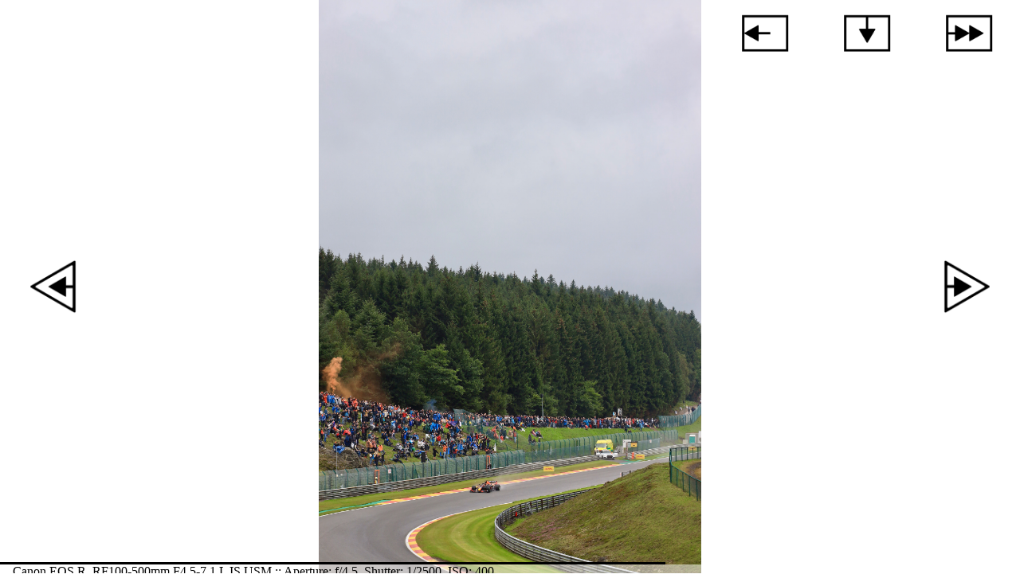

--- FILE ---
content_type: text/html; charset=UTF-8
request_url: http://noppenau.black/sideshow.php?category=motorsport&session=2021_Spa_Grand_Prix&number=137&max=210&forceflip=zero
body_size: 1231
content:
<!DOCTYPE html>
<html>

    
<head>
<style>

    
body
{
/* Workaround for some mobile browsers */
min-height: 100%;
    
margin: 0px;
}
    
    
a:link {color: #000000;}		/* unvisited link */
a:visited {color: #000000;}     /* visited link */
a:hover {color: #000000;}       /* mouse over link */
a:active {color: #000000;}      /* selected link */
    
a img {border: none;}
a {text-decoration: none;}
    
    
    div.div-white
    {
    background-color: #FFFFFF;
        
    position: absolute;
        
    width: 100%;
    height: 100%;
    }

    
    div.div-image
    {
        /* This image will be displayed fullscreen */
        background:url('http://noppenau.black/motorsport/2021_Spa_Grand_Prix/137.jpg') no-repeat center center;
        
        /* Ensure the html element always takes up the full height of the browser window */
        min-height: 100%;
        
        /* The Magic */
        background-size:contain;
    }
    
    div-exif
    {
    background:url('theme/white.png');

    position: absolute;
    width: 100%;
    top: 98.5%;
    bottom: 0%;
    left: 0;
    height: 1.5%;

    text-align: left;
    }
    
    div-line
    {
    background:url('theme/black.png');
        
    position: absolute;
    top: 98%;
    bottom: 0%;
    left: 0;
        
    width: 65.238095238095%;
    height: 0.5%;
    }
    
    
    .masterfloat
    {
    position: absolute;

    width: 100%;
    top: 0%;
    left: 0;
    right: 0;
    bottom: 0;
    }
    
    .stuff
    {
    position: relative;
    float: right;
    margin: 1%;
    width: 8%;
    height: 8%;
        
    overflow: hidden;
    }

    .stuff img
    {
    position: absolute;
    left: 50%;
    top: 50%;
    height: 100%;
    width: auto;
        -webkit-transform: translate(-50%,-50%);
        -ms-transform: translate(-50%,-50%);
    transform: translate(-50%,-50%);
    }
    
</style>


<title>
.black, noppenau.black
</title>

</head>
    
    

    <body bgcolor=#FFFFFF>
    <div class='div-white'>
        <div class='div-image'>
    
        </div>
    </div>
    
    <div class='masterfloat'>
        <div class='stuff'>
            <a href=//noppenau.black/sideshow.php?category=motorsport&session=2021_Spa_Grand_Prix&number=144&max=210&forceflip=zero>
            <img alt='fast' src='theme/arrow_fast.png'>
            </a>
        </div>
        <div class='stuff'>
            <a href='mailto:request-photo@noppenau.black?subject=2021_Spa_Grand_Prix nummer: 137&body= - det antages at billedet er til privat brug - '>
            <img alt='request' src='theme/request.png'>
            </a>
        </div>
        <div class='stuff'>
            <a href='http://noppenau.black/motorsport/2021_Spa_Grand_Prix'>
            <img alt='sun' src='theme/back_to_overview.png'>
            </a>
        </div>
    </div>
    
    <div>
        <a href=http://noppenau.black/sideshow.php?category=motorsport&session=2021_Spa_Grand_Prix&number=136&max=210&forceflip=zero>
        <img alt='back' style='position: absolute; height: 10%; left: 3%; top: 45%;' src='theme/arrow_back.png'>
        </a>
    </div>
    <div>
        <a href=http://noppenau.black/sideshow.php?category=motorsport&session=2021_Spa_Grand_Prix&number=138&max=210&forceflip=zero>
        <img alt='forward' style='position: absolute; height: 10%; right: 3%; top: 45%;' src='theme/arrow_forward.png'>
        </a>
    </div>
    
  
    <div>
        <div-exif>
        &nbsp&nbsp&nbsp Canon EOS R, RF100-500mm F4.5-7.1 L IS USM :: Aperture: f/4.5, Shutter: 1/2500, ISO: 400
        </div-exif>
    </div>
    
    
    <div>
        <div-line>

        </div-line>
    </div>

</body>
</html>
